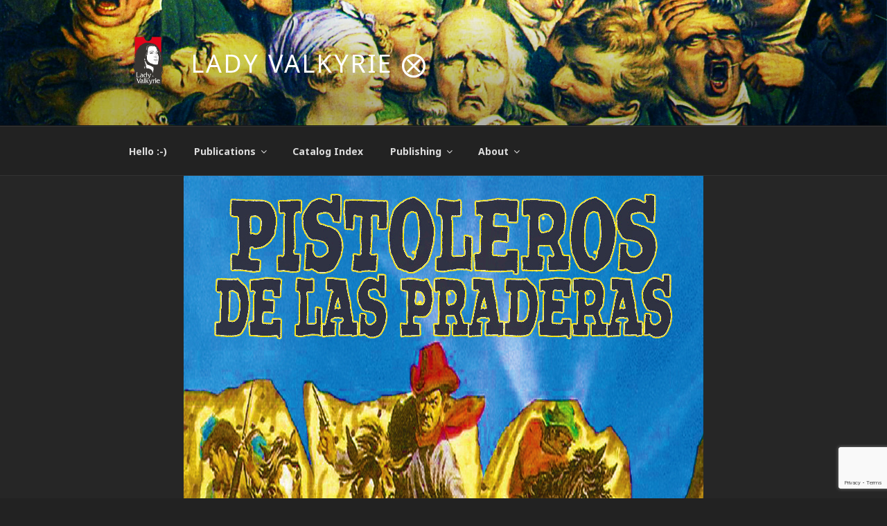

--- FILE ---
content_type: text/html; charset=utf-8
request_url: https://www.google.com/recaptcha/api2/anchor?ar=1&k=6LcRfIwjAAAAAPiUdWtzPXltHehRdQHHwPuFgKRx&co=aHR0cDovL2xhZHl2YWxreXJpZS5jb206ODA.&hl=en&v=PoyoqOPhxBO7pBk68S4YbpHZ&size=invisible&anchor-ms=20000&execute-ms=30000&cb=b1ym7c5t4o4a
body_size: 48781
content:
<!DOCTYPE HTML><html dir="ltr" lang="en"><head><meta http-equiv="Content-Type" content="text/html; charset=UTF-8">
<meta http-equiv="X-UA-Compatible" content="IE=edge">
<title>reCAPTCHA</title>
<style type="text/css">
/* cyrillic-ext */
@font-face {
  font-family: 'Roboto';
  font-style: normal;
  font-weight: 400;
  font-stretch: 100%;
  src: url(//fonts.gstatic.com/s/roboto/v48/KFO7CnqEu92Fr1ME7kSn66aGLdTylUAMa3GUBHMdazTgWw.woff2) format('woff2');
  unicode-range: U+0460-052F, U+1C80-1C8A, U+20B4, U+2DE0-2DFF, U+A640-A69F, U+FE2E-FE2F;
}
/* cyrillic */
@font-face {
  font-family: 'Roboto';
  font-style: normal;
  font-weight: 400;
  font-stretch: 100%;
  src: url(//fonts.gstatic.com/s/roboto/v48/KFO7CnqEu92Fr1ME7kSn66aGLdTylUAMa3iUBHMdazTgWw.woff2) format('woff2');
  unicode-range: U+0301, U+0400-045F, U+0490-0491, U+04B0-04B1, U+2116;
}
/* greek-ext */
@font-face {
  font-family: 'Roboto';
  font-style: normal;
  font-weight: 400;
  font-stretch: 100%;
  src: url(//fonts.gstatic.com/s/roboto/v48/KFO7CnqEu92Fr1ME7kSn66aGLdTylUAMa3CUBHMdazTgWw.woff2) format('woff2');
  unicode-range: U+1F00-1FFF;
}
/* greek */
@font-face {
  font-family: 'Roboto';
  font-style: normal;
  font-weight: 400;
  font-stretch: 100%;
  src: url(//fonts.gstatic.com/s/roboto/v48/KFO7CnqEu92Fr1ME7kSn66aGLdTylUAMa3-UBHMdazTgWw.woff2) format('woff2');
  unicode-range: U+0370-0377, U+037A-037F, U+0384-038A, U+038C, U+038E-03A1, U+03A3-03FF;
}
/* math */
@font-face {
  font-family: 'Roboto';
  font-style: normal;
  font-weight: 400;
  font-stretch: 100%;
  src: url(//fonts.gstatic.com/s/roboto/v48/KFO7CnqEu92Fr1ME7kSn66aGLdTylUAMawCUBHMdazTgWw.woff2) format('woff2');
  unicode-range: U+0302-0303, U+0305, U+0307-0308, U+0310, U+0312, U+0315, U+031A, U+0326-0327, U+032C, U+032F-0330, U+0332-0333, U+0338, U+033A, U+0346, U+034D, U+0391-03A1, U+03A3-03A9, U+03B1-03C9, U+03D1, U+03D5-03D6, U+03F0-03F1, U+03F4-03F5, U+2016-2017, U+2034-2038, U+203C, U+2040, U+2043, U+2047, U+2050, U+2057, U+205F, U+2070-2071, U+2074-208E, U+2090-209C, U+20D0-20DC, U+20E1, U+20E5-20EF, U+2100-2112, U+2114-2115, U+2117-2121, U+2123-214F, U+2190, U+2192, U+2194-21AE, U+21B0-21E5, U+21F1-21F2, U+21F4-2211, U+2213-2214, U+2216-22FF, U+2308-230B, U+2310, U+2319, U+231C-2321, U+2336-237A, U+237C, U+2395, U+239B-23B7, U+23D0, U+23DC-23E1, U+2474-2475, U+25AF, U+25B3, U+25B7, U+25BD, U+25C1, U+25CA, U+25CC, U+25FB, U+266D-266F, U+27C0-27FF, U+2900-2AFF, U+2B0E-2B11, U+2B30-2B4C, U+2BFE, U+3030, U+FF5B, U+FF5D, U+1D400-1D7FF, U+1EE00-1EEFF;
}
/* symbols */
@font-face {
  font-family: 'Roboto';
  font-style: normal;
  font-weight: 400;
  font-stretch: 100%;
  src: url(//fonts.gstatic.com/s/roboto/v48/KFO7CnqEu92Fr1ME7kSn66aGLdTylUAMaxKUBHMdazTgWw.woff2) format('woff2');
  unicode-range: U+0001-000C, U+000E-001F, U+007F-009F, U+20DD-20E0, U+20E2-20E4, U+2150-218F, U+2190, U+2192, U+2194-2199, U+21AF, U+21E6-21F0, U+21F3, U+2218-2219, U+2299, U+22C4-22C6, U+2300-243F, U+2440-244A, U+2460-24FF, U+25A0-27BF, U+2800-28FF, U+2921-2922, U+2981, U+29BF, U+29EB, U+2B00-2BFF, U+4DC0-4DFF, U+FFF9-FFFB, U+10140-1018E, U+10190-1019C, U+101A0, U+101D0-101FD, U+102E0-102FB, U+10E60-10E7E, U+1D2C0-1D2D3, U+1D2E0-1D37F, U+1F000-1F0FF, U+1F100-1F1AD, U+1F1E6-1F1FF, U+1F30D-1F30F, U+1F315, U+1F31C, U+1F31E, U+1F320-1F32C, U+1F336, U+1F378, U+1F37D, U+1F382, U+1F393-1F39F, U+1F3A7-1F3A8, U+1F3AC-1F3AF, U+1F3C2, U+1F3C4-1F3C6, U+1F3CA-1F3CE, U+1F3D4-1F3E0, U+1F3ED, U+1F3F1-1F3F3, U+1F3F5-1F3F7, U+1F408, U+1F415, U+1F41F, U+1F426, U+1F43F, U+1F441-1F442, U+1F444, U+1F446-1F449, U+1F44C-1F44E, U+1F453, U+1F46A, U+1F47D, U+1F4A3, U+1F4B0, U+1F4B3, U+1F4B9, U+1F4BB, U+1F4BF, U+1F4C8-1F4CB, U+1F4D6, U+1F4DA, U+1F4DF, U+1F4E3-1F4E6, U+1F4EA-1F4ED, U+1F4F7, U+1F4F9-1F4FB, U+1F4FD-1F4FE, U+1F503, U+1F507-1F50B, U+1F50D, U+1F512-1F513, U+1F53E-1F54A, U+1F54F-1F5FA, U+1F610, U+1F650-1F67F, U+1F687, U+1F68D, U+1F691, U+1F694, U+1F698, U+1F6AD, U+1F6B2, U+1F6B9-1F6BA, U+1F6BC, U+1F6C6-1F6CF, U+1F6D3-1F6D7, U+1F6E0-1F6EA, U+1F6F0-1F6F3, U+1F6F7-1F6FC, U+1F700-1F7FF, U+1F800-1F80B, U+1F810-1F847, U+1F850-1F859, U+1F860-1F887, U+1F890-1F8AD, U+1F8B0-1F8BB, U+1F8C0-1F8C1, U+1F900-1F90B, U+1F93B, U+1F946, U+1F984, U+1F996, U+1F9E9, U+1FA00-1FA6F, U+1FA70-1FA7C, U+1FA80-1FA89, U+1FA8F-1FAC6, U+1FACE-1FADC, U+1FADF-1FAE9, U+1FAF0-1FAF8, U+1FB00-1FBFF;
}
/* vietnamese */
@font-face {
  font-family: 'Roboto';
  font-style: normal;
  font-weight: 400;
  font-stretch: 100%;
  src: url(//fonts.gstatic.com/s/roboto/v48/KFO7CnqEu92Fr1ME7kSn66aGLdTylUAMa3OUBHMdazTgWw.woff2) format('woff2');
  unicode-range: U+0102-0103, U+0110-0111, U+0128-0129, U+0168-0169, U+01A0-01A1, U+01AF-01B0, U+0300-0301, U+0303-0304, U+0308-0309, U+0323, U+0329, U+1EA0-1EF9, U+20AB;
}
/* latin-ext */
@font-face {
  font-family: 'Roboto';
  font-style: normal;
  font-weight: 400;
  font-stretch: 100%;
  src: url(//fonts.gstatic.com/s/roboto/v48/KFO7CnqEu92Fr1ME7kSn66aGLdTylUAMa3KUBHMdazTgWw.woff2) format('woff2');
  unicode-range: U+0100-02BA, U+02BD-02C5, U+02C7-02CC, U+02CE-02D7, U+02DD-02FF, U+0304, U+0308, U+0329, U+1D00-1DBF, U+1E00-1E9F, U+1EF2-1EFF, U+2020, U+20A0-20AB, U+20AD-20C0, U+2113, U+2C60-2C7F, U+A720-A7FF;
}
/* latin */
@font-face {
  font-family: 'Roboto';
  font-style: normal;
  font-weight: 400;
  font-stretch: 100%;
  src: url(//fonts.gstatic.com/s/roboto/v48/KFO7CnqEu92Fr1ME7kSn66aGLdTylUAMa3yUBHMdazQ.woff2) format('woff2');
  unicode-range: U+0000-00FF, U+0131, U+0152-0153, U+02BB-02BC, U+02C6, U+02DA, U+02DC, U+0304, U+0308, U+0329, U+2000-206F, U+20AC, U+2122, U+2191, U+2193, U+2212, U+2215, U+FEFF, U+FFFD;
}
/* cyrillic-ext */
@font-face {
  font-family: 'Roboto';
  font-style: normal;
  font-weight: 500;
  font-stretch: 100%;
  src: url(//fonts.gstatic.com/s/roboto/v48/KFO7CnqEu92Fr1ME7kSn66aGLdTylUAMa3GUBHMdazTgWw.woff2) format('woff2');
  unicode-range: U+0460-052F, U+1C80-1C8A, U+20B4, U+2DE0-2DFF, U+A640-A69F, U+FE2E-FE2F;
}
/* cyrillic */
@font-face {
  font-family: 'Roboto';
  font-style: normal;
  font-weight: 500;
  font-stretch: 100%;
  src: url(//fonts.gstatic.com/s/roboto/v48/KFO7CnqEu92Fr1ME7kSn66aGLdTylUAMa3iUBHMdazTgWw.woff2) format('woff2');
  unicode-range: U+0301, U+0400-045F, U+0490-0491, U+04B0-04B1, U+2116;
}
/* greek-ext */
@font-face {
  font-family: 'Roboto';
  font-style: normal;
  font-weight: 500;
  font-stretch: 100%;
  src: url(//fonts.gstatic.com/s/roboto/v48/KFO7CnqEu92Fr1ME7kSn66aGLdTylUAMa3CUBHMdazTgWw.woff2) format('woff2');
  unicode-range: U+1F00-1FFF;
}
/* greek */
@font-face {
  font-family: 'Roboto';
  font-style: normal;
  font-weight: 500;
  font-stretch: 100%;
  src: url(//fonts.gstatic.com/s/roboto/v48/KFO7CnqEu92Fr1ME7kSn66aGLdTylUAMa3-UBHMdazTgWw.woff2) format('woff2');
  unicode-range: U+0370-0377, U+037A-037F, U+0384-038A, U+038C, U+038E-03A1, U+03A3-03FF;
}
/* math */
@font-face {
  font-family: 'Roboto';
  font-style: normal;
  font-weight: 500;
  font-stretch: 100%;
  src: url(//fonts.gstatic.com/s/roboto/v48/KFO7CnqEu92Fr1ME7kSn66aGLdTylUAMawCUBHMdazTgWw.woff2) format('woff2');
  unicode-range: U+0302-0303, U+0305, U+0307-0308, U+0310, U+0312, U+0315, U+031A, U+0326-0327, U+032C, U+032F-0330, U+0332-0333, U+0338, U+033A, U+0346, U+034D, U+0391-03A1, U+03A3-03A9, U+03B1-03C9, U+03D1, U+03D5-03D6, U+03F0-03F1, U+03F4-03F5, U+2016-2017, U+2034-2038, U+203C, U+2040, U+2043, U+2047, U+2050, U+2057, U+205F, U+2070-2071, U+2074-208E, U+2090-209C, U+20D0-20DC, U+20E1, U+20E5-20EF, U+2100-2112, U+2114-2115, U+2117-2121, U+2123-214F, U+2190, U+2192, U+2194-21AE, U+21B0-21E5, U+21F1-21F2, U+21F4-2211, U+2213-2214, U+2216-22FF, U+2308-230B, U+2310, U+2319, U+231C-2321, U+2336-237A, U+237C, U+2395, U+239B-23B7, U+23D0, U+23DC-23E1, U+2474-2475, U+25AF, U+25B3, U+25B7, U+25BD, U+25C1, U+25CA, U+25CC, U+25FB, U+266D-266F, U+27C0-27FF, U+2900-2AFF, U+2B0E-2B11, U+2B30-2B4C, U+2BFE, U+3030, U+FF5B, U+FF5D, U+1D400-1D7FF, U+1EE00-1EEFF;
}
/* symbols */
@font-face {
  font-family: 'Roboto';
  font-style: normal;
  font-weight: 500;
  font-stretch: 100%;
  src: url(//fonts.gstatic.com/s/roboto/v48/KFO7CnqEu92Fr1ME7kSn66aGLdTylUAMaxKUBHMdazTgWw.woff2) format('woff2');
  unicode-range: U+0001-000C, U+000E-001F, U+007F-009F, U+20DD-20E0, U+20E2-20E4, U+2150-218F, U+2190, U+2192, U+2194-2199, U+21AF, U+21E6-21F0, U+21F3, U+2218-2219, U+2299, U+22C4-22C6, U+2300-243F, U+2440-244A, U+2460-24FF, U+25A0-27BF, U+2800-28FF, U+2921-2922, U+2981, U+29BF, U+29EB, U+2B00-2BFF, U+4DC0-4DFF, U+FFF9-FFFB, U+10140-1018E, U+10190-1019C, U+101A0, U+101D0-101FD, U+102E0-102FB, U+10E60-10E7E, U+1D2C0-1D2D3, U+1D2E0-1D37F, U+1F000-1F0FF, U+1F100-1F1AD, U+1F1E6-1F1FF, U+1F30D-1F30F, U+1F315, U+1F31C, U+1F31E, U+1F320-1F32C, U+1F336, U+1F378, U+1F37D, U+1F382, U+1F393-1F39F, U+1F3A7-1F3A8, U+1F3AC-1F3AF, U+1F3C2, U+1F3C4-1F3C6, U+1F3CA-1F3CE, U+1F3D4-1F3E0, U+1F3ED, U+1F3F1-1F3F3, U+1F3F5-1F3F7, U+1F408, U+1F415, U+1F41F, U+1F426, U+1F43F, U+1F441-1F442, U+1F444, U+1F446-1F449, U+1F44C-1F44E, U+1F453, U+1F46A, U+1F47D, U+1F4A3, U+1F4B0, U+1F4B3, U+1F4B9, U+1F4BB, U+1F4BF, U+1F4C8-1F4CB, U+1F4D6, U+1F4DA, U+1F4DF, U+1F4E3-1F4E6, U+1F4EA-1F4ED, U+1F4F7, U+1F4F9-1F4FB, U+1F4FD-1F4FE, U+1F503, U+1F507-1F50B, U+1F50D, U+1F512-1F513, U+1F53E-1F54A, U+1F54F-1F5FA, U+1F610, U+1F650-1F67F, U+1F687, U+1F68D, U+1F691, U+1F694, U+1F698, U+1F6AD, U+1F6B2, U+1F6B9-1F6BA, U+1F6BC, U+1F6C6-1F6CF, U+1F6D3-1F6D7, U+1F6E0-1F6EA, U+1F6F0-1F6F3, U+1F6F7-1F6FC, U+1F700-1F7FF, U+1F800-1F80B, U+1F810-1F847, U+1F850-1F859, U+1F860-1F887, U+1F890-1F8AD, U+1F8B0-1F8BB, U+1F8C0-1F8C1, U+1F900-1F90B, U+1F93B, U+1F946, U+1F984, U+1F996, U+1F9E9, U+1FA00-1FA6F, U+1FA70-1FA7C, U+1FA80-1FA89, U+1FA8F-1FAC6, U+1FACE-1FADC, U+1FADF-1FAE9, U+1FAF0-1FAF8, U+1FB00-1FBFF;
}
/* vietnamese */
@font-face {
  font-family: 'Roboto';
  font-style: normal;
  font-weight: 500;
  font-stretch: 100%;
  src: url(//fonts.gstatic.com/s/roboto/v48/KFO7CnqEu92Fr1ME7kSn66aGLdTylUAMa3OUBHMdazTgWw.woff2) format('woff2');
  unicode-range: U+0102-0103, U+0110-0111, U+0128-0129, U+0168-0169, U+01A0-01A1, U+01AF-01B0, U+0300-0301, U+0303-0304, U+0308-0309, U+0323, U+0329, U+1EA0-1EF9, U+20AB;
}
/* latin-ext */
@font-face {
  font-family: 'Roboto';
  font-style: normal;
  font-weight: 500;
  font-stretch: 100%;
  src: url(//fonts.gstatic.com/s/roboto/v48/KFO7CnqEu92Fr1ME7kSn66aGLdTylUAMa3KUBHMdazTgWw.woff2) format('woff2');
  unicode-range: U+0100-02BA, U+02BD-02C5, U+02C7-02CC, U+02CE-02D7, U+02DD-02FF, U+0304, U+0308, U+0329, U+1D00-1DBF, U+1E00-1E9F, U+1EF2-1EFF, U+2020, U+20A0-20AB, U+20AD-20C0, U+2113, U+2C60-2C7F, U+A720-A7FF;
}
/* latin */
@font-face {
  font-family: 'Roboto';
  font-style: normal;
  font-weight: 500;
  font-stretch: 100%;
  src: url(//fonts.gstatic.com/s/roboto/v48/KFO7CnqEu92Fr1ME7kSn66aGLdTylUAMa3yUBHMdazQ.woff2) format('woff2');
  unicode-range: U+0000-00FF, U+0131, U+0152-0153, U+02BB-02BC, U+02C6, U+02DA, U+02DC, U+0304, U+0308, U+0329, U+2000-206F, U+20AC, U+2122, U+2191, U+2193, U+2212, U+2215, U+FEFF, U+FFFD;
}
/* cyrillic-ext */
@font-face {
  font-family: 'Roboto';
  font-style: normal;
  font-weight: 900;
  font-stretch: 100%;
  src: url(//fonts.gstatic.com/s/roboto/v48/KFO7CnqEu92Fr1ME7kSn66aGLdTylUAMa3GUBHMdazTgWw.woff2) format('woff2');
  unicode-range: U+0460-052F, U+1C80-1C8A, U+20B4, U+2DE0-2DFF, U+A640-A69F, U+FE2E-FE2F;
}
/* cyrillic */
@font-face {
  font-family: 'Roboto';
  font-style: normal;
  font-weight: 900;
  font-stretch: 100%;
  src: url(//fonts.gstatic.com/s/roboto/v48/KFO7CnqEu92Fr1ME7kSn66aGLdTylUAMa3iUBHMdazTgWw.woff2) format('woff2');
  unicode-range: U+0301, U+0400-045F, U+0490-0491, U+04B0-04B1, U+2116;
}
/* greek-ext */
@font-face {
  font-family: 'Roboto';
  font-style: normal;
  font-weight: 900;
  font-stretch: 100%;
  src: url(//fonts.gstatic.com/s/roboto/v48/KFO7CnqEu92Fr1ME7kSn66aGLdTylUAMa3CUBHMdazTgWw.woff2) format('woff2');
  unicode-range: U+1F00-1FFF;
}
/* greek */
@font-face {
  font-family: 'Roboto';
  font-style: normal;
  font-weight: 900;
  font-stretch: 100%;
  src: url(//fonts.gstatic.com/s/roboto/v48/KFO7CnqEu92Fr1ME7kSn66aGLdTylUAMa3-UBHMdazTgWw.woff2) format('woff2');
  unicode-range: U+0370-0377, U+037A-037F, U+0384-038A, U+038C, U+038E-03A1, U+03A3-03FF;
}
/* math */
@font-face {
  font-family: 'Roboto';
  font-style: normal;
  font-weight: 900;
  font-stretch: 100%;
  src: url(//fonts.gstatic.com/s/roboto/v48/KFO7CnqEu92Fr1ME7kSn66aGLdTylUAMawCUBHMdazTgWw.woff2) format('woff2');
  unicode-range: U+0302-0303, U+0305, U+0307-0308, U+0310, U+0312, U+0315, U+031A, U+0326-0327, U+032C, U+032F-0330, U+0332-0333, U+0338, U+033A, U+0346, U+034D, U+0391-03A1, U+03A3-03A9, U+03B1-03C9, U+03D1, U+03D5-03D6, U+03F0-03F1, U+03F4-03F5, U+2016-2017, U+2034-2038, U+203C, U+2040, U+2043, U+2047, U+2050, U+2057, U+205F, U+2070-2071, U+2074-208E, U+2090-209C, U+20D0-20DC, U+20E1, U+20E5-20EF, U+2100-2112, U+2114-2115, U+2117-2121, U+2123-214F, U+2190, U+2192, U+2194-21AE, U+21B0-21E5, U+21F1-21F2, U+21F4-2211, U+2213-2214, U+2216-22FF, U+2308-230B, U+2310, U+2319, U+231C-2321, U+2336-237A, U+237C, U+2395, U+239B-23B7, U+23D0, U+23DC-23E1, U+2474-2475, U+25AF, U+25B3, U+25B7, U+25BD, U+25C1, U+25CA, U+25CC, U+25FB, U+266D-266F, U+27C0-27FF, U+2900-2AFF, U+2B0E-2B11, U+2B30-2B4C, U+2BFE, U+3030, U+FF5B, U+FF5D, U+1D400-1D7FF, U+1EE00-1EEFF;
}
/* symbols */
@font-face {
  font-family: 'Roboto';
  font-style: normal;
  font-weight: 900;
  font-stretch: 100%;
  src: url(//fonts.gstatic.com/s/roboto/v48/KFO7CnqEu92Fr1ME7kSn66aGLdTylUAMaxKUBHMdazTgWw.woff2) format('woff2');
  unicode-range: U+0001-000C, U+000E-001F, U+007F-009F, U+20DD-20E0, U+20E2-20E4, U+2150-218F, U+2190, U+2192, U+2194-2199, U+21AF, U+21E6-21F0, U+21F3, U+2218-2219, U+2299, U+22C4-22C6, U+2300-243F, U+2440-244A, U+2460-24FF, U+25A0-27BF, U+2800-28FF, U+2921-2922, U+2981, U+29BF, U+29EB, U+2B00-2BFF, U+4DC0-4DFF, U+FFF9-FFFB, U+10140-1018E, U+10190-1019C, U+101A0, U+101D0-101FD, U+102E0-102FB, U+10E60-10E7E, U+1D2C0-1D2D3, U+1D2E0-1D37F, U+1F000-1F0FF, U+1F100-1F1AD, U+1F1E6-1F1FF, U+1F30D-1F30F, U+1F315, U+1F31C, U+1F31E, U+1F320-1F32C, U+1F336, U+1F378, U+1F37D, U+1F382, U+1F393-1F39F, U+1F3A7-1F3A8, U+1F3AC-1F3AF, U+1F3C2, U+1F3C4-1F3C6, U+1F3CA-1F3CE, U+1F3D4-1F3E0, U+1F3ED, U+1F3F1-1F3F3, U+1F3F5-1F3F7, U+1F408, U+1F415, U+1F41F, U+1F426, U+1F43F, U+1F441-1F442, U+1F444, U+1F446-1F449, U+1F44C-1F44E, U+1F453, U+1F46A, U+1F47D, U+1F4A3, U+1F4B0, U+1F4B3, U+1F4B9, U+1F4BB, U+1F4BF, U+1F4C8-1F4CB, U+1F4D6, U+1F4DA, U+1F4DF, U+1F4E3-1F4E6, U+1F4EA-1F4ED, U+1F4F7, U+1F4F9-1F4FB, U+1F4FD-1F4FE, U+1F503, U+1F507-1F50B, U+1F50D, U+1F512-1F513, U+1F53E-1F54A, U+1F54F-1F5FA, U+1F610, U+1F650-1F67F, U+1F687, U+1F68D, U+1F691, U+1F694, U+1F698, U+1F6AD, U+1F6B2, U+1F6B9-1F6BA, U+1F6BC, U+1F6C6-1F6CF, U+1F6D3-1F6D7, U+1F6E0-1F6EA, U+1F6F0-1F6F3, U+1F6F7-1F6FC, U+1F700-1F7FF, U+1F800-1F80B, U+1F810-1F847, U+1F850-1F859, U+1F860-1F887, U+1F890-1F8AD, U+1F8B0-1F8BB, U+1F8C0-1F8C1, U+1F900-1F90B, U+1F93B, U+1F946, U+1F984, U+1F996, U+1F9E9, U+1FA00-1FA6F, U+1FA70-1FA7C, U+1FA80-1FA89, U+1FA8F-1FAC6, U+1FACE-1FADC, U+1FADF-1FAE9, U+1FAF0-1FAF8, U+1FB00-1FBFF;
}
/* vietnamese */
@font-face {
  font-family: 'Roboto';
  font-style: normal;
  font-weight: 900;
  font-stretch: 100%;
  src: url(//fonts.gstatic.com/s/roboto/v48/KFO7CnqEu92Fr1ME7kSn66aGLdTylUAMa3OUBHMdazTgWw.woff2) format('woff2');
  unicode-range: U+0102-0103, U+0110-0111, U+0128-0129, U+0168-0169, U+01A0-01A1, U+01AF-01B0, U+0300-0301, U+0303-0304, U+0308-0309, U+0323, U+0329, U+1EA0-1EF9, U+20AB;
}
/* latin-ext */
@font-face {
  font-family: 'Roboto';
  font-style: normal;
  font-weight: 900;
  font-stretch: 100%;
  src: url(//fonts.gstatic.com/s/roboto/v48/KFO7CnqEu92Fr1ME7kSn66aGLdTylUAMa3KUBHMdazTgWw.woff2) format('woff2');
  unicode-range: U+0100-02BA, U+02BD-02C5, U+02C7-02CC, U+02CE-02D7, U+02DD-02FF, U+0304, U+0308, U+0329, U+1D00-1DBF, U+1E00-1E9F, U+1EF2-1EFF, U+2020, U+20A0-20AB, U+20AD-20C0, U+2113, U+2C60-2C7F, U+A720-A7FF;
}
/* latin */
@font-face {
  font-family: 'Roboto';
  font-style: normal;
  font-weight: 900;
  font-stretch: 100%;
  src: url(//fonts.gstatic.com/s/roboto/v48/KFO7CnqEu92Fr1ME7kSn66aGLdTylUAMa3yUBHMdazQ.woff2) format('woff2');
  unicode-range: U+0000-00FF, U+0131, U+0152-0153, U+02BB-02BC, U+02C6, U+02DA, U+02DC, U+0304, U+0308, U+0329, U+2000-206F, U+20AC, U+2122, U+2191, U+2193, U+2212, U+2215, U+FEFF, U+FFFD;
}

</style>
<link rel="stylesheet" type="text/css" href="https://www.gstatic.com/recaptcha/releases/PoyoqOPhxBO7pBk68S4YbpHZ/styles__ltr.css">
<script nonce="Zr-87q52EibjFHHifmBDYg" type="text/javascript">window['__recaptcha_api'] = 'https://www.google.com/recaptcha/api2/';</script>
<script type="text/javascript" src="https://www.gstatic.com/recaptcha/releases/PoyoqOPhxBO7pBk68S4YbpHZ/recaptcha__en.js" nonce="Zr-87q52EibjFHHifmBDYg">
      
    </script></head>
<body><div id="rc-anchor-alert" class="rc-anchor-alert"></div>
<input type="hidden" id="recaptcha-token" value="[base64]">
<script type="text/javascript" nonce="Zr-87q52EibjFHHifmBDYg">
      recaptcha.anchor.Main.init("[\x22ainput\x22,[\x22bgdata\x22,\x22\x22,\[base64]/[base64]/[base64]/[base64]/cjw8ejpyPj4+eil9Y2F0Y2gobCl7dGhyb3cgbDt9fSxIPWZ1bmN0aW9uKHcsdCx6KXtpZih3PT0xOTR8fHc9PTIwOCl0LnZbd10/dC52W3ddLmNvbmNhdCh6KTp0LnZbd109b2Yoeix0KTtlbHNle2lmKHQuYkImJnchPTMxNylyZXR1cm47dz09NjZ8fHc9PTEyMnx8dz09NDcwfHx3PT00NHx8dz09NDE2fHx3PT0zOTd8fHc9PTQyMXx8dz09Njh8fHc9PTcwfHx3PT0xODQ/[base64]/[base64]/[base64]/bmV3IGRbVl0oSlswXSk6cD09Mj9uZXcgZFtWXShKWzBdLEpbMV0pOnA9PTM/bmV3IGRbVl0oSlswXSxKWzFdLEpbMl0pOnA9PTQ/[base64]/[base64]/[base64]/[base64]\x22,\[base64]\\u003d\x22,\[base64]/DthJUMhkRw5FLwpQadMKkQXPDsxRAa3PDvMKRwr5+UMKTQsKnwpAMZMOkw71jBWITwpTDvcKcNHvDmMOewovDv8KmTyVxw4J/HT9iHQnDjxVzVmZwwrLDj0IHaG5ec8OFwq3DgMK9wrjDq1xXCC7CtsKCOsKWFsOHw4vCrAkWw6URUXfDnVAxwo3CmC4Uw4rDjS7CisOZTMKSw6E5w4Jfwr0mwpJxwrltw6LCvAM1EsODUMO+GALComvCkjcpVCQcwrw/w5EZw7FMw7xmw7jCk8KBX8KawrDCrRx2w4wqwpvCojM0wptLw5zCrcO5FgbCgRBvE8ODwoBAw5cMw63Ci0nDocKnw4AVBk5HwqIzw4tdwo4yAEIgwoXDpsKxAcOUw6zCuH0PwrEzTipkw7XCqMKCw6Z9w6zDhREww53DkgxCX8OVQsOvw6/CjGFOwpbDtzsvKkHCqgYNw4AVw5bDkA9two4zKgHCtcKZwpjCtFbDtsOfwro5XcKjYMKReQ0rwq/DjTPCpcKLUyBGXwsrahvCkxgoc2g/w7EdbQIcdMKgwq0hwqzCpMOMw5LDt8O6HSwSwojCgsORM34jw5rDoHYJesKFPGRqTSTDqcOYw7/Co8OBQMOGLV0swqd0TBTCiMOtRGvCp8OqAMKgfkTCjsKgIDkfNMOYYHbCrcOyTsKPwqjCvxhOwprCvVQ7K8OABsO9T1IHwqzDmxVnw6kIGywsPkU2CMKCVG4kw7gww53CsQMUaRTCvTHCpsKld3gIw5B/wpZ8L8OjHmRiw5HDq8Kgw748w7HDlGHDrsOmIwo1bjQNw5oxTMKnw6rDtz8nw7DCnQgUdh/[base64]/QGEkcBNQIMKsPWMwRllUAjXClGjDqFVyw6TDryw4EsOUw6QRwobCuRXDuwfDjMKiwrdNNFQETMO+VDTCq8O/IF7DuMO1w59ywoAcAMKpw5pDZ8OdQwRacsOuwrXDuA1Ww7fDlDXCvUbCv1/DqcOPwqojw7fCkwvDhBoaw5UewqnDjMObwoMyRW/DkMKqWxxGbXwQwrJDF03Cl8OaQsK3D2llwo1iwqVyIcKMT8O+w7HDocKpw43DhgQGc8KaKUjCgzVNPho/wqxPaVUlQMK5ImFiYXhwej9QV1UHIcODKj1FwoHDi3zDkcKTwq4jw73DvDjDiFx2f8KTw6nCih8tOcKIBl/ChcODwqolw63CoWgkwofCq8OOwrLDjsOyPMK4wq7DqnhCNcOmwrZEwpQ1wpJ8WhISQmQzH8KMwqTDgcK+OMORwqvClkN9w7/CiwIUwpV7w64Lw5ATeMOIMsOJwpwtU8OhwrQHbWdiwpQeIHNVw5o0CcObwprDlzvDksKQw6TCkwjCkH7Cp8OoWcOdYsKkwqY4wrEtO8KTwpwFZ8Kbwqw0w63DgCDDoUZUdgfDih4iG8K/woLCjsO4a0TConhrwpM9w6Bpwp7ClTcxU2zDnsOwwowZw6HDicKvw4E/e1NvwpfDtsOjwpPCr8KJwqcIZcKSw5fDqcK2YMO6McKfEBtXBsOlw4/CjQwTwrrDuWsow4Nbw67CszdXMcKYBMKWSsKTZMOKw6sCCcOeIRLDvMO0EsKbw7sdbGHCiMKmw6nDiHbDtGwOWC9pL3ExwojDpkDDsTbDkcO8NU/DiwTDtELDnB3ClcKvwpoDw54QfUcfw7fDhlE0w6fCscOZwobDuWUkw5vDlXUgRARWw6BkXsKRwpHCt3fDuHXDg8Ovw48owoFIecO2w7zDsgw8w6V/CmoEwpl+MVMPSWorwoFKDcODCcKHCigABcKcNQPDqSXDkzXDvsKQw7bCqcKDwqs9wqo4f8KoWcOYG3cXwop1w7gQESHDhMOdAGAgwrrDs2/CmjjCr2jClC7DlcOsw61MwoN+w5JhSBnCglvDqxzDksOwXiQyXsOyckcyYFDDl1wcKyjCsHhJK8OgwqM4IAI7ZxzDnsK/NmZywoTDqyDDp8Kaw5k7M0TDo8O8EnXDlhgWeMKLZFQYw7nDj1HDnMK6w6REw4A4B8OfX1XCm8KUwrVBcVPDp8KIQDTDpsK5cMOSwrjCmTkpwqvCoG58w4AHP8OWHmzCtl/DvTjCj8KCGMODwpseecO9NMOZMMOQAcKSYHHCmANzfcKNSMK8XCc4wqzDgsOSwrkhKMOIaiPDn8O5w6nCiVwbT8OawoFswrUPw73CgHQYPcKXwqNCD8OMwpMpbUNSw4/Dk8KsBcK1wqbDt8KiC8KlNifDncO3wrpCwr7DvMKMwp3Dm8KQbcO2IVsUw40RSsKubsO7fC8+wrUWNg3Ds0I8JXUOw7/Cs8KXwpFTwpHChMOcdBTCjiLCisK1O8OYw6zCv0HCv8OOE8OLNcO2SV5rw4gZaMKoAMOpCcK5w5rDtg/DkcOCw45vf8KzZlLDgx9lwpsqFcK4FXocYsOSwqRBYXPCp3LDjHrCqgHCk1Nmwqsiw67DqzHCqhgnwoFyw6fCtzXCu8ObBFrCnn3CssOEwrbDnMK/H2jDqMK3wr46w4fCuMO6w5HDpGUXPDM7wohHw6EEUC/DjiNQw6LCv8O2TCwpDsOEwq7CsmIcwoJQZcOowqwqTl/CiFXDq8KTF8KqWmYwOMKxwqMlwprCkyZQKnFGIgJuw7fCul0HwoYRwodKYUzDrMOMwpTCmBUbf8KAHsKdwrdyHWZawrw9HMKaZ8KZf3FpEQ3DqsKnwovCvMKxVsOew6PCrTgDwrLCvsKxYMK4w4wywoPDnUU6wqPCgsKgScO4OcOJw67CmsORRsO1wopwwr/DjMKsbyoBwpnCm2FOw5FeLWJ7wp3DnBDClnjDicO+fT/[base64]/Dp8O/w6XDrxDCq3LDscKyQxzClFfDhQkmwpTDo8OMwr8TwrzCrcOQMsKzwrnDiMKAwq1wKcK2w4fDhUfDqFrCqHrChQXDrsKyX8K7wqzCn8Oywo3DrMO3w7vDh1HCoMOELcOeSwjCsMOEcsKZw5A6XGRuB8KjbcK4K1E0e2/[base64]/[base64]/DmcOxWBvDtMOUw7nDihjCqMKFYEvCjXIyw4LCqsOSwoAqEsO9wrLCgklBw5Vjw63DhMOdZsObewPDkMOtUELDn0EIwpjCmRI6wqBIw7pea0DCmzVCw69xw7QswrFmw4RhwpV/UFXCt0/Dh8Kww5rCu8Oew5sJw6RnwppiwqDCncO8BQ0zw6oFwoIPwqPCuhnDtMOwXMKjMFbCu28yVMOtZA1DWMKNw5nDogvClCI0w4lTwpDDnMKowpwIQcODw7B2w4IAKQI6w6hnP0wKw7rDqBPDtcOmDcO/O8OHGTw7YB9bwqLCqsOrwrdAVsOpwpxlw6ITw5fCjsOyOg1PAnDCn8KYw5/ComTDgMOKTMK/IsOHRxDCjMKRYMOVPMKoWBrDpz8JU1TCgsOqO8Klw63DtsKfasOZwpcrw7w/w6fDhiQvSTnDi1fCjgdNEMOad8KoUcOVKMKjL8K7w6p0w4bDliPCqcOQR8Oowq/[base64]/CncOiwrnDg8KQTcO2DivCiMOyCMKxKRBteHJsUgvCj0Zlw5nDoirCuUPDg8ONCcOiLHoeET3DosKQw758HQzCuMKmwojDuMK1wpk6KsKow4B7ScKoacOEWMO0wrvCq8KGI2nClWdcDgs8wpk5ScOsVDxEecODwpfChsOtwoBlNMOww4PDiTYvw5/CpcOiw4LDrMO0wrFsw6DCh0/DrhLCv8OIwrfCvsO9wp/CkMOUwo/CpcKuSGVLMsKjw5YXw6k4FG/CtnrDosK/w5PDucKUK8KiwpHDnsOCGXp2VSUtD8KkZ8OuwoXDi37DkkIowpvCgcOEw5bCmh/CpkbDvhbDsV/CvmlWw7UWwr5Qw5ZDwqfChDMww69Bw5PCpMOPNcKUw4wNccKMw4PDmWXCp0FRU1kNKsOIbmjCuMKhwohVUTbDjcK0LMOwLj1wwooZY0NnfzwIwq4/a3o/w4cAw4BaTsOvw5FoO8O0wrfClE9Zb8K/wq7CkMOnVcOlTcOSeEzDk8KUwq8gw6Z+wqNzZcOGw5FGw6vCjcKaUMKNKV/CoMKewrLDncKXQ8OmAcKcw7wlwodfbmErwp3DpcKHwoPCvRXDtsO+w7Bew6nDqEjCpDlxB8Ohwq/DizN3C3XCgHoZAMKdDMKPK8K1P1zDmANwwrbDvsOPEGbDvHEVTcKyBsKVwoxAVH3Dn1BCwqfCgm1BwqbDjxMqQMK+TcK/M3zCrcOvwpfDqCPDgUIpHMOQw6TDn8OuL2jCisKeOsKBw68uYGzDtl0Xw6PDkVkhw4pMwotWwqbCucK/wqzChQ4kwpXCqyUIOMKLCSUBWMOOLWBjwrA+w60JLynDs1rCi8OowoBow7bDisOLw5VWw7RCw7lZwrvClcKIb8OiEyZECgDCpcKiwpkQworDmsKrwrYQez9XBGBnw59zDsKFw5UUO8OASG1qw5vChsOYw5HCvRJRwphQwq/CjyDCryVHc8O5w7DDusKTw69qdFjCrXTDhcKbwpRkwoU6w6VnwrM8wpM2QQ/CuANqeD0DK8KUR2PDkcOnPG7Csm0MCE1Jw50MwqzCgnIBwogNQh/Cjy0yw7DDuTc1w7LDtVfCm3QnIcOxw4LDu3oswp/DmXFfw5xWOMKeFcKSbMKAWMKHLcKfBmpyw7lqw5vDggV2NBpHwpjCpcK2KxVOwrPDo0kEwrYyw4PCiyPCpQbCqQfDnMK0TcKlw6ZVw5YSw7U4MsO/[base64]/DlcOrGsOTe8KCRlTCvcKuwrvDuyjCr1Z8wrZsTMKNwqwmw57CqMOvKj7CgMOBwr4Oczpyw60cSANMw6VHc8ODwrTDtcOCPxM2KALDisKsw6zDpkDCk8OIcMKvCH/Cr8O9GRfCiwVyF3YzTcORw6zDosOww63Dr28HLMKqelPClG4XwqZjwqfDjsK1Cg9qF8KUYMKrVhfDohHDqMO4On5hQF0pwqDDjlrDglbCqxbDnMOTPcK4FsKOwpzCicOOPhk0wrvCn8OZNiNMw6/CncOmwrnDksKxbsKRQgcLwqE9w7QzwpvDksKMwpkLBS7DpsOSw6J5OHc7wp8qCcKZekzCqkRZeURdw4NOe8OpbcKQwrEIw7UbJsKRWyJHwoF7woLDtMKJRy9Rw6PCh8K3wo7DucONf3PDuWc9w7jDkRcMRcOjEHUzal/DuCDCoTdBw6gYF1lFwrReVsOhZyE0w6LDvnfDoMKPw4g1woHDiMO4w6HCqCMLHcKGwrDClsKXcMK6WSbCgy/[base64]/w70kwqNdS8O+JX0Nw5bCjcK5dBPDlcORw79awpBKwqIxfwTDl1jCp1HCjQAHAzUmbMKbe8OPw48MFjPDqsKdw5bCpMKxFlnDrjbClsOuCMOKYg/CmMKHw4wIw74hwqjDm2krwqjCkgnCn8KnwqloKUd1w6kOw6LDjcOJXBnDlCvCrMKZRMOqakAPwofDvSHCgQocA8O2wr1jasOMJ0l6w4dPZsOkQsOoSMO/OhEJw50mw7bDrsOewp7CnsOTw7Fmw5/[base64]/wrzCpsOawrYKDcO5w4jDsncswpXDoMK3wqPDmVZIUcKMwpc8NzFKLsKCw4HDicK4wqlOUAxXw4sCw5PCji/[base64]/Cn3DDhhJAw4LCjUtqUsOeAXbDvVxOwqVEKcKkZsKvasKXZnJfwqsUw4kpw7ABw5plw73Duw4kfiw4P8O5w6NlNMKhwrrDssOWKMKpw4PDiUVCBcOMbsKwUH7CrC97woocw7vCgX1dbjdXwojCl2U6wrxbHcODO8OKGjwDHy15w77CiVl4wr/[base64]/DjsOOw6TDlHvDgQ0pw5gYwoYMw4vCn8KZwozDv8ODUcKYMMOrw4V3wrTDrcKjwo5Qw6LCgDZAPcOHDsOEdGTCmsK4CU/Ck8Oqw5QIwohyw4lyBcOoa8OUw41Mw5PCk1PDkcKnw5HCrsOPCB42w6cif8KDX8K/UMKKasOPbQ3CpxwHwpHDs8OCworCiGNKasK/fGg1BcOLw4Vbwr57MgTDtypCw6hXw6vCicOUw51XEsOCwo/CjsO3DEPCkMKlw5www6ZIw548J8Kuw79Dw6J/[base64]/DrUN4wo1gNRrCj8Kow6sfG8O2wpgBwpjDrRfCnwlnL3PDl8KuCcOSF3bDkkXDpmAbwq7CmBdNIcKZw4RAQmnChcOtwqfDoMKTw6XCrsO7CMOYMMO6DMOUYsO2w6l/VMKiKBAawr7DjlTCrMKZQ8KIw5s4f8OZZMOpw7RSw5Y6woPCiMK4dDzDuRbCkx1YwrLDjwjCuMOFY8Kbw6g7bcOrWwZ4wo1PfsOvGw09QkAZwrDCv8K/w5fDkn8ifMKlwphIM2TCtxsfdMKfd8KjwopBwrkew6BowqDCs8K3B8OqFcKdwqXDomHDtEwhw7nCjMKoGMOeZsOlUsKhYcOBKcKSasKeJiNyScO9Yi9oGnsTwrRkOcO5w6TCpcOuwrLCpU/DhhzDlcOwacKsZHdMwqNiExRSOMKVw5kHIMK/worCncOIbWkLfMONw6rCk2sswqDDhTnDpDQawrM0HQ8/wp7Ds29DI2rCuzMww53DsBvDkEgVw5o1ScObw4PCuELDkcK0wpERwpPCq1QUwolJW8OiYcKJWcKeeXPDkFsCCF5mQcObACAFw7XCmmLChMK7w5jClcKGVRpzwo9Iw75Sd30Jw6vDvTbCqsKabFDCqirCikvCh8OAGlYgHmkdwozCvMOmNMK8woTCocKCNsKLYsOKXj/CkMONOH7CnMOPISVkw70GECUMwq8fwqQFJMOtwrUMw5LDkMO6w4cgNm/ChFQ8MW3CpVDCu8K2wpHDlcOcJcK9wr/[base64]/[base64]/CsENsS8KSw7TCgyZRfT3DgCJZVMKOd8ORVDXDjcO4wpUSMsKDLyxfw5wyw7fDnsOyJRPDh1XDrcK8HyIkw6DCisKPw7nCusOMwp7DoFQSwr/[base64]/[base64]/[base64]/YWgoBMOVWyXCusKccsK9wpVbDw0pwp5TCcKlJMKUZ8Oxw7sdwq9KNcOjwpleOsK4w70qwo9rW8KiacOlB8ONPm18w73CiWfDpcK+wpXDucKAS8KHZ0Q0InwYb2ZRwoFbNCPDlcKnwok3fBAEw48/O1nCqsO1w4rCjWvDjsO4TcO2OMKQwrE3S8OxeSU6U1V/djLDpjrDksKiUsO8w7DCl8KEbhDChsKCeBPDlsK4LjstEsK4PcOaw7zDlXXDoMKRw6nDocOFwrTDrX9KNRQhwpYKdCnDm8OCw4k1w6o3w5MawpDDkMKkNn59w6N9w7DCuGjDmcOGBsOpE8Klw7HDrsKsVnMkwqUqQksDDMK/w5vCvC3CjcKUwqgmasKoCkAPw5jDpUbDqzDCrX/Cl8OUwrBUeMO6wo7Cj8K2fsKswqZIw6bCql3Du8OsccK6wrt0wptIf1cMw5jCp8O/TFJvwqNiw4fChT5Cw5IGFDgIw5wLw7fDtsOsEmwzSw7DlMObwptPXcKwwqTDg8OsBsKfPsOKLMKQHi7Cm8KbwoXDhMOwIRxXdX/CtytDw5bCmVHCqsK9DsKTKMOJbhpxNMOhw7LDucO3w7cJHsKBIsKxQ8OLFsODwqxswqolw6PCqHNWwonDllAuwoPCuCo2w7DDsj8iUXd2OcK+wqBIQcK5fMK1NcKELcOFYlcFwrIgFErDi8OLwpTDr1nDqksAw7YCAMO5CsOJwo/[base64]/[base64]/[base64]/CnsO1w5vCl2ccVMOYw5IDesOxOGQVWH44wqYCwrp2wrLCkMKFYsOWw5XDu8OYRRE5ElrDqsOTwqMsw7tEwqHDhx/[base64]/DlgkMwpvCgy3Cr2BFw7Rfw7fCs3ksL8OGZ8KowqwLwo0HwpQDwpvDlsKtwqfCnyfDvsO0QQ/[base64]/CmQHDiMOmdGzDtcOFSS3DjcOXwrrDtmzDh8KOOxXCt8KbP8KBwovCi1fDlyRGw4lZLGDCl8OgEsKiRsOuUcOkVsO7woA1e1fCqQfDo8K2GMKVw67DtAzCl0t6w6DCl8OKw4LCqMK4Hw/Ci8O1w5MdDgDCi8K/JlRZFHHDnsKXSxQWcMKqJsKHMMKmw6LCscKUSMOvZsKNwpkkTGDCisO3wpHCh8O+wooLwoPCgWxRAcO3ezTCmsOBdyARwr8dwqNaIcKkw71iw59jwonCjGjDk8KlU8KOw5NWw7pNw4HCrDgIw4fDsnvCusOAw5g3QwpwwqzDuT1ZwoVYPcOjw5vClEt5w7/DqcKOBsOsLT7CpgzChyJtw4JcwpE+T8O5QmR7wozCksOUw47CqcO0w5nDvMOBcMOxf8OfwonDqMKHwpnDmcOCG8KfwqBIwplWWMKKw5HCk8OWwp/Dt8KOw5jCslVcwqHCqHVvNi/CjA3CshoXwo7Cj8O1XcOzwrvDiMKdw7oEXFTCqzjCvMKUwo/Cjj0xwpxFRMOlw7HDpcO3w4fCqsK4eMKCXMK7w4fDl8OXw47CnibCpEA9w7PCgg/Ck2Fow5fCoRtRwpTDh2Rbwp/CqWbDpVbDlMOWJsOxDsO5ScK3w6MRwrjDlljClMOdw6UPw44uOxYHwpliETNdw78jwrdiwq9uw77CncO4MsO6w4zDmcObJMO6AAF8H8Kydh/CrEnCtRvCn8KLX8OOV8OHw4oJw4TCphPCu8OwwrXCgMOqeE8zwqkVwoHCrcK+w7sdQnArQ8OSVR7Cv8OrfEnDvsKgb8KlVlPDhhQLTMK3w4LClDLDn8OXR3gawpYOwpU7wqtwAF0KwoZrw4jDqFZeQsOlf8KXwplrYEEfL2/CgRENwoPDpG/[base64]/DqCREw6LDjcKOwrXCt8Knw5sYXGspcXM1U0XDpcOYfh91w7DCpl7Cnk9qw5Abwr8Dw5TDpcOgwoF0w7PDgsKuw7PDghDDmGDDsxxSw7RFYm/CkMO2w6TClMKZw77DmMO3WcKjUcO+wpbCj17CvMOMwq5Owo7DnWJjw7bDksKHNzsrwqPCognDlQ/CnsO+wq/Cg0EUwqZbwr/[base64]/fRjCvMK+CsO7aXDDj19/wrkFYGPCh8KmwqXDgMOOwrjDgMOHQkobwqzDkMKXwp0ZbFzDv8OxbG/DgsOERgrDucKBw5EkOcKedMKgw4kwd2/[base64]/DjXbDvcOPI8OwRMOCwrrCoMKzwpHCggczw6hyw5UKSV84wr/Du8KvZkVuTcOXw5gER8Klwq/DsnPDhMKrSMKLXMK+Q8KlWMKaw4UXwr91w5cNw45cwqtRWRDDmAXCo11Lw7INw7EbLgPCicKww5jCjsOjFWbDiR3DlsKnwpjCrjVtw5bDocK/O8K/[base64]/wrfCl8Kzw7UdwqvDjcOow6TCuClSFsKpw7XDu8KPw7t3fsO7w6fDhsKCwqA8U8OTIjHDtHMewqbCkcOnDn3Duht4w6pVUAReKkTCsMKFHx0nw6g1wpZ5UWN2Oxppw47DosKTw6J3wpAscU47WcO/KQ5CbsKrw5nCjMO6Y8OUIcKpw4/DpcKve8OeOsKOwpAOwpIywpPDmcO3w6Ujwolnw5HDgcKlAcKqa8K7cRjDpMKSw5YvJkfCgsOUHm/DjxfDsGDChXgKfRvCrBDDj097IlRVcMOEdMOpw6daHUvCjytMC8K8W3x0wo4CwrnDlsO3dcKnwprCh8Kpw4ZRw4tvOsKaLUHDs8O/bsO6w5bDryvCicOdwpdlHcOsPmnDkcO2MDkjG8OOw6jDmiDDk8ODR1t9wp3CuTXCj8OTw7/DrsKxZVXDksK9w6/Dv33CmGYTw6/Dr8KCwowHw744wpnCocKlwrXDk1jDhcKSwpvCjHV6wrhUw5oow4fDlMKeQMKfw7IXIsOWDsKzUgzCssKzwqoKwqbDkT3CnT8RWA3CixUgwrTDtT4URCjCmRPCmcOMZ8KRwp9IbRbDncKlHiw4w4jCh8OUw4HDvsKYb8Oxw5tkGEbCqcO/RVEYw4jCqm7CiMKVw7LDhn7Do3/CncOraGhsE8K5wrUBFGzDjcK8wpYDBmHDtMKQNsKRHCYYCcKXUAQ/CcO8eMObClA8MMK1w4jDhMOCHMOialMDw4bDvGc7w7zCo3bCgMKdw54xL1vCi8KFesKsOsOna8KXBQpPw741w4XChQHDhsOCIEfCq8K3wpbDucKxL8K5E084DcK9w4XDohofRlIRwqXDicOlf8OoCENnKcOUwp3DgMKow4Bdw4zDhcK6BQnDlGRWcysjUMOpwrdNw5/DuFrDlMOVAcObIsOBfnpHwpZvcSpHXl9pw4Agw4LDg8O9FsKqwpvCk2PCiMONd8OLwopywpIbw7B3L0pwf1/Dpm5HVMKRwpxyQDPDjMOKXE9Zw7NjbcOXEsOucBQlw7QkK8Ovw4bCoMKwXD3CqcOHJFw4w7MqYXNkBMO9wqfCvBpSLsO4w7fCscOfwo/[base64]/CoBwuWsKlw7otw6bCiQ/Dp3/Dgh8vNB/CjUzCsScCw5slBmLCusOmwqzDgcKkw6c1XcOEAMOCGsOwecKVwoojw5QbNcOww7ctwo3Dkn0WBsOte8OiP8KJSBPCosKQPRjCk8KLwqbCsh7Cjm8gWsOtwpXCmxEhcQB5wqHCtcOVwrM9w68Gw7fCtC43w53Dp8Ouwq8rNG7Dm8KoEk5zG1/Dq8KFw5IRw6NtHMKrVGHCmn05TsO7w5nDkFRZOUMVw7HCqRJ7wqkzwonCnSzDtEZ/JcKufljCjsKJwoQsRgvCpyDCsxJVwqXDscK2bMOVw4xbw7XCm8OsP1sxP8OjwrjCtsKrTcKJbjLDtRVmMsK+wpDDjTRJw5NxwqEcRRDDqMOyW07Du3xMKsKPw6hQNXnCj2/Cm8KiwobDjDXCrMKKw6VPw6bDpDJpQlAEPEhMw405w6XCrkHCkyPDjVA7wqx6MzECf0HChsOsOsO/wr07UAgJbxXChsO9YUE6HX8OWsKKUMKAITIlfC/CsMOhX8KeLB1wYxEJfy8YwpbCjzBiUcOrwq7CoQvCtghBw4k+wqwTFBcDw7/[base64]/DoiDDjcOiw4V3wod0w6zCssK1wp/CgcK4T1/DuMKIw4tSAgA/[base64]/[base64]/CocOHwpUJL1DDjm/DlVHCk8O8fMKww4k7e8OPw6jDl23CpgPCoj/[base64]/DksKiIXYUw7rDksOJwoXDmcOWGAkbF8KPw6tqFHIkwqESJ8KUbMKPw6N2WcKiLgc8csOSEsKvw7bCvMO1w4IoWcKwJybCgMOgPkbCrcKkw7rCgWfCv8OOLFZAN8K0w7jDtUYfw4/[base64]/wrQZAghZwoHDojPDocOlSsK3OFjDrcK5wrPCljcewqsDfsOsw68Zw5ZcMsKIZcOgwol/G3YIGsOmw58BZcOBw4LCuMO2DsK9F8OswpzCrEgIOhZYwp5BD1DChgLCoV1UwrDCoh9ceMKAw5bDr8O7w4Fbw5vClhJtLMOVDMOAwphQwq/DjMKZwrDDoMOlw4bCjcOqakbCqQxkS8KBGBRUaMOeAsKcwo3DqMOLayPCmHHDsQLCtVdnwqpTw7c/I8OIwrrDj2oUGH5hw4dsHDlbwrjCqmpFw5Yhw7VZwrhUA8OgRlwCwpLDpGnCs8KJwq/Ct8KGw5BEPRTDtVwRw5nDpsOFwrMRw5ldwq7Co1nCl0PCjcKnQ8O6wqlOUxBuJMK6acKuRhhFRiJGScOEM8OxcsKLwoZATC8two/CscODQcOPKcOsworCu8K+w4fCkWrDgncGR8OpX8KnDsOaBsOCNMKOw542wqQNwpTDhcOZOTZRXMO5w5rCoVDDvltjG8KiHCQFMU3DmD4gHkbDsR3DosOMw5zDk1xlwqjCmWgleXxifMOzwoQQw69Uw7BSI2LCtVkswot9aVzCvQXDix7CtcORw7HCtRdDG8OPwo/DjMOUI14wU1x0wr0Af8OiwqjCh15gwqomWAs6wqJJwoTCrSEZRBVlw4kEWMOpCsKawqrDrsKRw55iw6DCiFHDgMO6wpcqL8KawoBPw4pOFVNRw6Eob8OzFgbDr8OGLcOaZcKTLcOACMKuSBPCkMOpGMOTw58ZABQkwrPCvFjDngnCn8OJFAXDmTw0w7pRa8K8wow/wq5eScK4bMK4AwVELw08wp8twp/[base64]/Q8OOO1/CpMKGw6XDrsK6w58jOWTComnCusOZGAgtw7jDvsKmPxTCmFLDhjhlw4rCp8O2OUgTU100w5srw4TCkGUFw6JDS8OAwqQbw5Idw6PCphZ0w4pLwoHDvXlpMsKjC8OfPDzDiGJbdsK7wrdiwrvCmzRTwq0Kwrs1BMKkw7dRwq/Dk8KBwrwcHknDpl/Ch8OqNG/[base64]/Dn8OyacKresKzAsOfTFTCpMOIw5vDqjMZw4DDisKrwrrDrR9zwrHCt8KhwpYewpNIwrrDu3obJGPCnMOIRsO3w4ldw5rDmwrCrEkFw5Vww5rDtz/DqQJyJcOANWHDjcKrIQXDjQUyAsKOwpLDk8OkYMKpJUhnw6FTfMKSw47CncOzw5DCqMKHZjQEwpzCky9vK8KTwpTCvh89NBTDmcKbw59MwpDDtWRIW8KvwoLDu2bDondVw5/DrcOxw5DDosOOw488IMOhRk1JSMOneA9QGjogw4PDqzo+wqhZw5RXw5fCnwdLwrjCrzA1w4VVwqpXYwjDtcKHwqRow7twPzJAw606w77Cg8K5Ih9IETPDlF/CiMKHw6LDiCMXw4MZw5vDnzjDnsKPwo3Cr35uw49Tw44cNsKMwo/Dql7DmmAvaFFLwpPCgwLDpQXCmj13wojCsQrCl18Xw51/w67DrTzCs8KxecKjwrTDjsO2w445Exhnw4A0asK7w6jDvUrDosOQwrY1worCgMK3w5XCrCZDwpbDsSJGYcOmORsjwq7DicO/wrTDijdFXMOpJMONwp4BXsOeEkVHwoUAS8Oqw7Jqw7Yjw57CuUYdw5PDkcKlw5PCkcKyM0ApEcOeJg/[base64]/Dn8OuLVnDvsK+ECtNK8K3FjQ9wq3CnsO0e2sUw7pdV3VLw51tJyLDosOQwrQmBsOVw7vCgMOZDTvCs8Osw6vDtSjDscO3w5sww5AIKEbCksK1OsOBXTPCt8KoEXnCjMO+wpVxcjYXw6p3SmYqU8O8wrAiwqHCs8OkwqZvXx/DnGU6wokLw59Mw65aw5ATw7XDv8Otw44BIsKpBiHDhcKVwrNvwoPDhmnDusOiw5EIFkRuw4PDosKbw517ChN3w43CkWjCm8KpdMKdw6/[base64]/CuA50woHCjMOkDsOcwqzCgMOSw5scw4vDncKtwrtBwqPCmMORw4Vew7zCrFRCwqLCt8Klw4p7woE4w7EucMOidyDCjVXDj8K3w5tEwpXDjsKqUF/CqsOhwpLCikU/[base64]/w4Y5NzvCgQvCnMKNMsKqw6/CmGZCwrJyLMOHOcKlwphXDsKyYcKsKCFGw5ZoUiheYsOJw5vDhw/[base64]/[base64]/[base64]/[base64]/wqDDsDzCpcK0G3/Cqw7CrUbDuBBVAMK+wp3CnxDCsScYQD/Duxo2w4LCv8OtJ34Xw4VMwp0UwoXDpMOvw5sswpAIwq/DpcKLIMKvX8KCGcKUwpDCo8OtwpkTVcOsf151w5vCicK2bR9QPnpDSXZvwr7CrHU2BBUYE2nDsSjCjxbCn3tMwp/DoxVTw6rCixTDgMOYw6IHKhYxIcO+eHHDtMKrwq4ZeA7DoFgWw4TCjsKNdsOwJwjDgxUOw5tIwoguAMOICcOww7vCs8OlwpVyHwtGWkPDlV7DjynDssOqw7cMYsKGwqrDlFk0BXvDklzDrMKDw6DDtBAYw6/CvsOwY8OBCGc2w6TCkkkZwqMoaMOkwoHCll/[base64]/CsS8/NcK1woNhw4ZzF8OreB/CtcObM8K/THLCkcKJwr4qwqkCBcKpworCihYSw7rCssKXBD/[base64]/CksO8aBVfZlbCrcOvfT3CjhHDoBBcfgtIwr3DmV/[base64]/UcOow7vCvU47w5DCrMK0XVXDgE5ywrsFAMK8UMOCUy1GH8Oww7DDscOLIiBafjYdwojCoA3Cl17Du8OkSTElUMKAPsOewqhpFMK3w5XDqSLDujXCqAnDmkoFwqc3X398wr/CosK/[base64]/Chg00wrvCjcOkEsK2eMKVXlkuw57DnGnCigbCpCJDAsOowrN0Xx5IwpRCJHXDvCMLKcKHwqDDoUJiwpbCsWTCoMOPwojCmwTDh8OwY8Kpw5/CmXDDlcKQwo/Dj0nCoyoDwosRwp5MYlrCvcOiw7vDocOtTMOsLy7CnMKIYDovw4MtQDLDlxLCnk1PFcOqc0PDr1zCosOUwpjCmMKeKEk8wqrCr8KPwoILw4Uww7bDqR7CgcKjw5A7w4xjw7Zxwr1BJsKpOXfDocOawobDu8OHNsKtwq/DvnMma8O7f1/Dsnx6d8KdKMKjw5Z1RDZzwqk1wpjCs8O/QVnDmMKPK8OaIMODw5TCjw5aWMKTwpZQCDfChGLCo3TDkcKVwp9YLmbCpMKHwrbDq0FJbMO4wqrDiMOfe3zDjcOywrE7KVJ6w7omw5/DrMO4CMOlw4vCt8K4w5spw5JEwooOw4TCm8KmS8OjMwDClcKpZ00iKlLCtSZ1TwrCqsKJbcKtwqIOwo5Rw7lbw7bChsKKwo11w6jCjMKEw5BLw6/DsMO7wooiJcO8ccOFfcOvNnV3TzzCrMOjacKYw4/DoMK9w4nCk2Vwwq/Dr30LDE7Cpm/Du1HCoMOCbBHCiMOLLg8bw7/Cn8KvwphfY8KKw70Lw70Cwr49GCd2McK3wrZZwpnCh1PDo8OJHA/CpBbDiMKewpB4ZHd3FV/[base64]/CjC7CncOhHMKGGXplw6nDnMO3X8OgwrYYH8K7fkvCmMOBw4fCi0nCtxh/w6fCr8OywrU+a3EzbsONZy7DiD/CmVsEwojDtMOnw43DpQ3DuDZEAxpKZMKVwp4LJcOsw790wo1VOcKhwpDClsOww5QWw4TCngd/ORXCq8OVwphRTMKEw4PDpsKLwrbCthM/woBAfzEDYCQJw514wpR6w7Z9OMKxGsK3w4nDi31qOcOhw5TDk8O0GF5Iw4DCuFvDv0rDsz3Dp8KReztmO8OJFcO2w4ZCw6fCiHbCjcK4w7PCk8OQw4oVfmpPR8OJXCvCs8OOBx0Kw6U2wr7DrcOpw5/CuMOSwrDCuytdw4HCv8Otwrxnw6LDhAJYw6DCu8KBw7YPwrAQXsOKLcKTw6LClVhQUgZBwrzDpMOqwpfCqFvDmUfDmS/Dq2DChQ3CnE4WwoBQUB3Cg8Obw5nCtMKLw4ZRQA7DjsK/[base64]/[base64]/w7rDlULDrsKAw5BHfcO6eS3CpMKMPg1vRkVww7hYwrFLfhzDuMOmYW/Ds8KANnopwpNjVsOmw4nDlT7CpXbDinbDrcK2w5rCusOtRMODVmPDtitHw6d0N8OOw41owrdTMcOBBC/[base64]/[base64]/[base64]/[base64]/csKaOcKnasOweV8cPcOwNsOKwpwOw4fCiRdELg3DriU9DsKsGmRzC147W0EaATLCl1HDjnbDtj4FwqQow4hsWcKEFlc+NsK6wqvCqcO5w6DDrmFyw7lGWsOuKMKfVl/CiQtUw7ZfcHXCrVzDgMOHw7TCngkqaRDCgC0cI8KOwqtRKWRueV4TUEUUaCjChnvCjMKwJizDlRDDoxnCrCbDmhLDhR7Cm2TCgMOdJMKlRFPDmsOyHnsvDUdFajfDgTwiSBYJYsKDw4rCvMOEZsOJR8OVMcKTYBsIY1J0w4nCmsOmD0x7w5TDrlvCu8OQw6zDml/CsmAcw4pbwpINK8KHwrTDsloQwrbDv0rCnMOZKMOMwqQxDcOqXxJHV8KQw7hUw6jCmkrDncKSw4bDrcKdw7cFw73CnQvDu8KQM8O2w7nCicO4w4fDsUfCvwB/exLDqiASw7FLw53CuQ/DgcOjw63DrCMJCMKBw5bDgMOzK8ORwpw0w6PDnsOcw7bDqMO6wqfDs8O+LQcLGj0nw5t1KsOcesOE\x22],null,[\x22conf\x22,null,\x226LcRfIwjAAAAAPiUdWtzPXltHehRdQHHwPuFgKRx\x22,0,null,null,null,1,[16,21,125,63,73,95,87,41,43,42,83,102,105,109,121],[1017145,333],0,null,null,null,null,0,null,0,null,700,1,null,0,\[base64]/76lBhn6iwkZoQoZnOKMAhk\\u003d\x22,0,0,null,null,1,null,0,0,null,null,null,0],\x22http://ladyvalkyrie.com:80\x22,null,[3,1,1],null,null,null,1,3600,[\x22https://www.google.com/intl/en/policies/privacy/\x22,\x22https://www.google.com/intl/en/policies/terms/\x22],\x22h01Xu0wFznKyh3o3cdDzwfziI0IwahIrc9zZaP9LmzY\\u003d\x22,1,0,null,1,1768830846845,0,0,[24,94],null,[168,37,96],\x22RC-YY52mPpOwtMhQQ\x22,null,null,null,null,null,\x220dAFcWeA7RyMwxTiAd1qaoQstCGTBX-cwnL7WV8QmByYgy3bwcY9HdhUyd_p39rWXxGstKw4MBeWQBF1kiqmimcfm-Q_f4Idtkmw\x22,1768913647007]");
    </script></body></html>